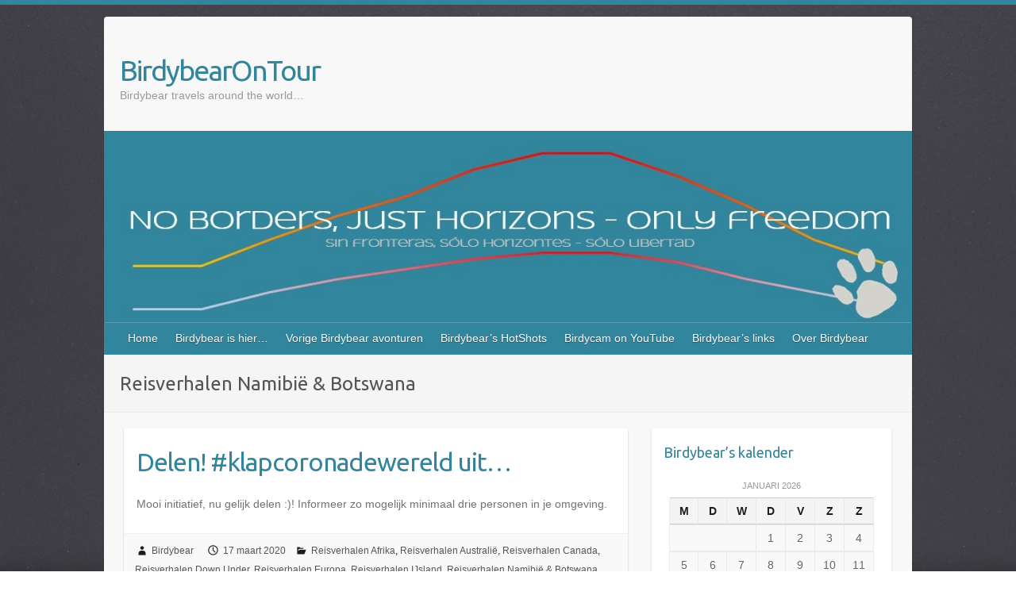

--- FILE ---
content_type: text/html; charset=UTF-8
request_url: https://birdybear.nl/category/reisverhalen-namibie-botswana/
body_size: 14773
content:

<!DOCTYPE html>
<html lang="nl-NL">
<head>

		<link rel="profile" href="http://gmpg.org/xfn/11" />
	<link rel="pingback" href="https://birdybear.nl/xmlrpc.php" />
<title>Reisverhalen Namibië &amp; Botswana &#8211; BirdybearOnTour</title>
<meta name='robots' content='max-image-preview:large' />
<link rel='dns-prefetch' href='//platform-api.sharethis.com' />
<link rel='dns-prefetch' href='//fonts.googleapis.com' />
<link rel="alternate" type="application/rss+xml" title="BirdybearOnTour &raquo; feed" href="https://birdybear.nl/feed/" />
<link rel="alternate" type="application/rss+xml" title="BirdybearOnTour &raquo; reacties feed" href="https://birdybear.nl/comments/feed/" />
<link rel="alternate" type="application/rss+xml" title="BirdybearOnTour &raquo; Reisverhalen Namibië &amp; Botswana categorie feed" href="https://birdybear.nl/category/reisverhalen-namibie-botswana/feed/" />
<meta charset="UTF-8" />
<meta name="viewport" content="width=device-width, initial-scale=1, maximum-scale=1">
<style id='wp-img-auto-sizes-contain-inline-css' type='text/css'>
img:is([sizes=auto i],[sizes^="auto," i]){contain-intrinsic-size:3000px 1500px}
/*# sourceURL=wp-img-auto-sizes-contain-inline-css */
</style>
<style id='wp-emoji-styles-inline-css' type='text/css'>

	img.wp-smiley, img.emoji {
		display: inline !important;
		border: none !important;
		box-shadow: none !important;
		height: 1em !important;
		width: 1em !important;
		margin: 0 0.07em !important;
		vertical-align: -0.1em !important;
		background: none !important;
		padding: 0 !important;
	}
/*# sourceURL=wp-emoji-styles-inline-css */
</style>
<link rel='stylesheet' id='wp-block-library-css' href='https://birdybear.nl/wp-includes/css/dist/block-library/style.min.css?ver=6.9' type='text/css' media='all' />
<style id='wp-block-paragraph-inline-css' type='text/css'>
.is-small-text{font-size:.875em}.is-regular-text{font-size:1em}.is-large-text{font-size:2.25em}.is-larger-text{font-size:3em}.has-drop-cap:not(:focus):first-letter{float:left;font-size:8.4em;font-style:normal;font-weight:100;line-height:.68;margin:.05em .1em 0 0;text-transform:uppercase}body.rtl .has-drop-cap:not(:focus):first-letter{float:none;margin-left:.1em}p.has-drop-cap.has-background{overflow:hidden}:root :where(p.has-background){padding:1.25em 2.375em}:where(p.has-text-color:not(.has-link-color)) a{color:inherit}p.has-text-align-left[style*="writing-mode:vertical-lr"],p.has-text-align-right[style*="writing-mode:vertical-rl"]{rotate:180deg}
/*# sourceURL=https://birdybear.nl/wp-includes/blocks/paragraph/style.min.css */
</style>
<style id='global-styles-inline-css' type='text/css'>
:root{--wp--preset--aspect-ratio--square: 1;--wp--preset--aspect-ratio--4-3: 4/3;--wp--preset--aspect-ratio--3-4: 3/4;--wp--preset--aspect-ratio--3-2: 3/2;--wp--preset--aspect-ratio--2-3: 2/3;--wp--preset--aspect-ratio--16-9: 16/9;--wp--preset--aspect-ratio--9-16: 9/16;--wp--preset--color--black: #000000;--wp--preset--color--cyan-bluish-gray: #abb8c3;--wp--preset--color--white: #ffffff;--wp--preset--color--pale-pink: #f78da7;--wp--preset--color--vivid-red: #cf2e2e;--wp--preset--color--luminous-vivid-orange: #ff6900;--wp--preset--color--luminous-vivid-amber: #fcb900;--wp--preset--color--light-green-cyan: #7bdcb5;--wp--preset--color--vivid-green-cyan: #00d084;--wp--preset--color--pale-cyan-blue: #8ed1fc;--wp--preset--color--vivid-cyan-blue: #0693e3;--wp--preset--color--vivid-purple: #9b51e0;--wp--preset--gradient--vivid-cyan-blue-to-vivid-purple: linear-gradient(135deg,rgb(6,147,227) 0%,rgb(155,81,224) 100%);--wp--preset--gradient--light-green-cyan-to-vivid-green-cyan: linear-gradient(135deg,rgb(122,220,180) 0%,rgb(0,208,130) 100%);--wp--preset--gradient--luminous-vivid-amber-to-luminous-vivid-orange: linear-gradient(135deg,rgb(252,185,0) 0%,rgb(255,105,0) 100%);--wp--preset--gradient--luminous-vivid-orange-to-vivid-red: linear-gradient(135deg,rgb(255,105,0) 0%,rgb(207,46,46) 100%);--wp--preset--gradient--very-light-gray-to-cyan-bluish-gray: linear-gradient(135deg,rgb(238,238,238) 0%,rgb(169,184,195) 100%);--wp--preset--gradient--cool-to-warm-spectrum: linear-gradient(135deg,rgb(74,234,220) 0%,rgb(151,120,209) 20%,rgb(207,42,186) 40%,rgb(238,44,130) 60%,rgb(251,105,98) 80%,rgb(254,248,76) 100%);--wp--preset--gradient--blush-light-purple: linear-gradient(135deg,rgb(255,206,236) 0%,rgb(152,150,240) 100%);--wp--preset--gradient--blush-bordeaux: linear-gradient(135deg,rgb(254,205,165) 0%,rgb(254,45,45) 50%,rgb(107,0,62) 100%);--wp--preset--gradient--luminous-dusk: linear-gradient(135deg,rgb(255,203,112) 0%,rgb(199,81,192) 50%,rgb(65,88,208) 100%);--wp--preset--gradient--pale-ocean: linear-gradient(135deg,rgb(255,245,203) 0%,rgb(182,227,212) 50%,rgb(51,167,181) 100%);--wp--preset--gradient--electric-grass: linear-gradient(135deg,rgb(202,248,128) 0%,rgb(113,206,126) 100%);--wp--preset--gradient--midnight: linear-gradient(135deg,rgb(2,3,129) 0%,rgb(40,116,252) 100%);--wp--preset--font-size--small: 13px;--wp--preset--font-size--medium: 20px;--wp--preset--font-size--large: 36px;--wp--preset--font-size--x-large: 42px;--wp--preset--spacing--20: 0.44rem;--wp--preset--spacing--30: 0.67rem;--wp--preset--spacing--40: 1rem;--wp--preset--spacing--50: 1.5rem;--wp--preset--spacing--60: 2.25rem;--wp--preset--spacing--70: 3.38rem;--wp--preset--spacing--80: 5.06rem;--wp--preset--shadow--natural: 6px 6px 9px rgba(0, 0, 0, 0.2);--wp--preset--shadow--deep: 12px 12px 50px rgba(0, 0, 0, 0.4);--wp--preset--shadow--sharp: 6px 6px 0px rgba(0, 0, 0, 0.2);--wp--preset--shadow--outlined: 6px 6px 0px -3px rgb(255, 255, 255), 6px 6px rgb(0, 0, 0);--wp--preset--shadow--crisp: 6px 6px 0px rgb(0, 0, 0);}:where(.is-layout-flex){gap: 0.5em;}:where(.is-layout-grid){gap: 0.5em;}body .is-layout-flex{display: flex;}.is-layout-flex{flex-wrap: wrap;align-items: center;}.is-layout-flex > :is(*, div){margin: 0;}body .is-layout-grid{display: grid;}.is-layout-grid > :is(*, div){margin: 0;}:where(.wp-block-columns.is-layout-flex){gap: 2em;}:where(.wp-block-columns.is-layout-grid){gap: 2em;}:where(.wp-block-post-template.is-layout-flex){gap: 1.25em;}:where(.wp-block-post-template.is-layout-grid){gap: 1.25em;}.has-black-color{color: var(--wp--preset--color--black) !important;}.has-cyan-bluish-gray-color{color: var(--wp--preset--color--cyan-bluish-gray) !important;}.has-white-color{color: var(--wp--preset--color--white) !important;}.has-pale-pink-color{color: var(--wp--preset--color--pale-pink) !important;}.has-vivid-red-color{color: var(--wp--preset--color--vivid-red) !important;}.has-luminous-vivid-orange-color{color: var(--wp--preset--color--luminous-vivid-orange) !important;}.has-luminous-vivid-amber-color{color: var(--wp--preset--color--luminous-vivid-amber) !important;}.has-light-green-cyan-color{color: var(--wp--preset--color--light-green-cyan) !important;}.has-vivid-green-cyan-color{color: var(--wp--preset--color--vivid-green-cyan) !important;}.has-pale-cyan-blue-color{color: var(--wp--preset--color--pale-cyan-blue) !important;}.has-vivid-cyan-blue-color{color: var(--wp--preset--color--vivid-cyan-blue) !important;}.has-vivid-purple-color{color: var(--wp--preset--color--vivid-purple) !important;}.has-black-background-color{background-color: var(--wp--preset--color--black) !important;}.has-cyan-bluish-gray-background-color{background-color: var(--wp--preset--color--cyan-bluish-gray) !important;}.has-white-background-color{background-color: var(--wp--preset--color--white) !important;}.has-pale-pink-background-color{background-color: var(--wp--preset--color--pale-pink) !important;}.has-vivid-red-background-color{background-color: var(--wp--preset--color--vivid-red) !important;}.has-luminous-vivid-orange-background-color{background-color: var(--wp--preset--color--luminous-vivid-orange) !important;}.has-luminous-vivid-amber-background-color{background-color: var(--wp--preset--color--luminous-vivid-amber) !important;}.has-light-green-cyan-background-color{background-color: var(--wp--preset--color--light-green-cyan) !important;}.has-vivid-green-cyan-background-color{background-color: var(--wp--preset--color--vivid-green-cyan) !important;}.has-pale-cyan-blue-background-color{background-color: var(--wp--preset--color--pale-cyan-blue) !important;}.has-vivid-cyan-blue-background-color{background-color: var(--wp--preset--color--vivid-cyan-blue) !important;}.has-vivid-purple-background-color{background-color: var(--wp--preset--color--vivid-purple) !important;}.has-black-border-color{border-color: var(--wp--preset--color--black) !important;}.has-cyan-bluish-gray-border-color{border-color: var(--wp--preset--color--cyan-bluish-gray) !important;}.has-white-border-color{border-color: var(--wp--preset--color--white) !important;}.has-pale-pink-border-color{border-color: var(--wp--preset--color--pale-pink) !important;}.has-vivid-red-border-color{border-color: var(--wp--preset--color--vivid-red) !important;}.has-luminous-vivid-orange-border-color{border-color: var(--wp--preset--color--luminous-vivid-orange) !important;}.has-luminous-vivid-amber-border-color{border-color: var(--wp--preset--color--luminous-vivid-amber) !important;}.has-light-green-cyan-border-color{border-color: var(--wp--preset--color--light-green-cyan) !important;}.has-vivid-green-cyan-border-color{border-color: var(--wp--preset--color--vivid-green-cyan) !important;}.has-pale-cyan-blue-border-color{border-color: var(--wp--preset--color--pale-cyan-blue) !important;}.has-vivid-cyan-blue-border-color{border-color: var(--wp--preset--color--vivid-cyan-blue) !important;}.has-vivid-purple-border-color{border-color: var(--wp--preset--color--vivid-purple) !important;}.has-vivid-cyan-blue-to-vivid-purple-gradient-background{background: var(--wp--preset--gradient--vivid-cyan-blue-to-vivid-purple) !important;}.has-light-green-cyan-to-vivid-green-cyan-gradient-background{background: var(--wp--preset--gradient--light-green-cyan-to-vivid-green-cyan) !important;}.has-luminous-vivid-amber-to-luminous-vivid-orange-gradient-background{background: var(--wp--preset--gradient--luminous-vivid-amber-to-luminous-vivid-orange) !important;}.has-luminous-vivid-orange-to-vivid-red-gradient-background{background: var(--wp--preset--gradient--luminous-vivid-orange-to-vivid-red) !important;}.has-very-light-gray-to-cyan-bluish-gray-gradient-background{background: var(--wp--preset--gradient--very-light-gray-to-cyan-bluish-gray) !important;}.has-cool-to-warm-spectrum-gradient-background{background: var(--wp--preset--gradient--cool-to-warm-spectrum) !important;}.has-blush-light-purple-gradient-background{background: var(--wp--preset--gradient--blush-light-purple) !important;}.has-blush-bordeaux-gradient-background{background: var(--wp--preset--gradient--blush-bordeaux) !important;}.has-luminous-dusk-gradient-background{background: var(--wp--preset--gradient--luminous-dusk) !important;}.has-pale-ocean-gradient-background{background: var(--wp--preset--gradient--pale-ocean) !important;}.has-electric-grass-gradient-background{background: var(--wp--preset--gradient--electric-grass) !important;}.has-midnight-gradient-background{background: var(--wp--preset--gradient--midnight) !important;}.has-small-font-size{font-size: var(--wp--preset--font-size--small) !important;}.has-medium-font-size{font-size: var(--wp--preset--font-size--medium) !important;}.has-large-font-size{font-size: var(--wp--preset--font-size--large) !important;}.has-x-large-font-size{font-size: var(--wp--preset--font-size--x-large) !important;}
/*# sourceURL=global-styles-inline-css */
</style>

<style id='classic-theme-styles-inline-css' type='text/css'>
/*! This file is auto-generated */
.wp-block-button__link{color:#fff;background-color:#32373c;border-radius:9999px;box-shadow:none;text-decoration:none;padding:calc(.667em + 2px) calc(1.333em + 2px);font-size:1.125em}.wp-block-file__button{background:#32373c;color:#fff;text-decoration:none}
/*# sourceURL=/wp-includes/css/classic-themes.min.css */
</style>
<link rel='stylesheet' id='email-subscribers-css' href='https://birdybear.nl/wp-content/plugins/email-subscribers/lite/public/css/email-subscribers-public.css?ver=5.9.14' type='text/css' media='all' />
<link rel='stylesheet' id='travelify_style-css' href='https://birdybear.nl/wp-content/themes/travelify/style.css?ver=6.9' type='text/css' media='all' />
<link rel='stylesheet' id='travelify_google_font_ubuntu-css' href='//fonts.googleapis.com/css?family=Ubuntu&#038;ver=6.9' type='text/css' media='all' />
<link rel="preload" class="mv-grow-style" href="https://birdybear.nl/wp-content/plugins/social-pug/assets/dist/style-frontend-pro.css?ver=1.36.3" as="style"><noscript><link rel='stylesheet' id='dpsp-frontend-style-pro-css' href='https://birdybear.nl/wp-content/plugins/social-pug/assets/dist/style-frontend-pro.css?ver=1.36.3' type='text/css' media='all' />
</noscript><style id='dpsp-frontend-style-pro-inline-css' type='text/css'>

				@media screen and ( max-width : 720px ) {
					.dpsp-content-wrapper.dpsp-hide-on-mobile,
					.dpsp-share-text.dpsp-hide-on-mobile {
						display: none;
					}
					.dpsp-has-spacing .dpsp-networks-btns-wrapper li {
						margin:0 2% 10px 0;
					}
					.dpsp-network-btn.dpsp-has-label:not(.dpsp-has-count) {
						max-height: 40px;
						padding: 0;
						justify-content: center;
					}
					.dpsp-content-wrapper.dpsp-size-small .dpsp-network-btn.dpsp-has-label:not(.dpsp-has-count){
						max-height: 32px;
					}
					.dpsp-content-wrapper.dpsp-size-large .dpsp-network-btn.dpsp-has-label:not(.dpsp-has-count){
						max-height: 46px;
					}
				}
			
/*# sourceURL=dpsp-frontend-style-pro-inline-css */
</style>
<link rel='stylesheet' id='synved-shortcode-jquery-ui-css' href='https://birdybear.nl/wp-content/plugins/synved-shortcodes/synved-shortcode/jqueryUI/css/snvdshc/jquery-ui-1.9.2.custom.min.css?ver=1.9.2' type='text/css' media='all' />
<link rel='stylesheet' id='synved-shortcode-layout-css' href='https://birdybear.nl/wp-content/plugins/synved-shortcodes/synved-shortcode/style/layout.css?ver=1.0' type='text/css' media='all' />
<link rel='stylesheet' id='synved-shortcode-jquery-ui-custom-css' href='https://birdybear.nl/wp-content/plugins/synved-shortcodes/synved-shortcode/style/jquery-ui.css?ver=1.0' type='text/css' media='all' />
<link rel='stylesheet' id='__EPYT__style-css' href='https://birdybear.nl/wp-content/plugins/youtube-embed-plus/styles/ytprefs.min.css?ver=14.2.4' type='text/css' media='all' />
<style id='__EPYT__style-inline-css' type='text/css'>

                .epyt-gallery-thumb {
                        width: 33.333%;
                }
                
/*# sourceURL=__EPYT__style-inline-css */
</style>
<script type="text/javascript" src="https://birdybear.nl/wp-includes/js/jquery/jquery.min.js?ver=3.7.1" id="jquery-core-js"></script>
<script type="text/javascript" src="https://birdybear.nl/wp-includes/js/jquery/jquery-migrate.min.js?ver=3.4.1" id="jquery-migrate-js"></script>
<script type="text/javascript" async src="https://birdybear.nl/wp-content/plugins/burst-statistics/helpers/timeme/timeme.min.js?ver=1757361300" id="burst-timeme-js"></script>
<script type="text/javascript" src="https://birdybear.nl/wp-content/themes/travelify/library/js/functions.min.js?ver=6.9" id="travelify_functions-js"></script>
<script type="text/javascript" src="//platform-api.sharethis.com/js/sharethis.js#source=googleanalytics-wordpress#product=ga&amp;property=58cd5f92115dd2001125f1fa" id="googleanalytics-platform-sharethis-js"></script>
<script type="text/javascript" src="https://birdybear.nl/wp-content/plugins/synved-shortcodes/synved-shortcode/script/jquery.ba-bbq.min.js?ver=1.2.1" id="jquery-babbq-js"></script>
<script type="text/javascript" src="https://birdybear.nl/wp-content/plugins/synved-shortcodes/synved-shortcode/script/jquery.scrolltab.js?ver=1.0" id="jquery-scrolltab-js"></script>
<script type="text/javascript" src="https://birdybear.nl/wp-includes/js/jquery/ui/core.min.js?ver=1.13.3" id="jquery-ui-core-js"></script>
<script type="text/javascript" src="https://birdybear.nl/wp-includes/js/jquery/ui/tabs.min.js?ver=1.13.3" id="jquery-ui-tabs-js"></script>
<script type="text/javascript" src="https://birdybear.nl/wp-includes/js/jquery/ui/accordion.min.js?ver=1.13.3" id="jquery-ui-accordion-js"></script>
<script type="text/javascript" src="https://birdybear.nl/wp-includes/js/jquery/ui/controlgroup.min.js?ver=1.13.3" id="jquery-ui-controlgroup-js"></script>
<script type="text/javascript" src="https://birdybear.nl/wp-includes/js/jquery/ui/checkboxradio.min.js?ver=1.13.3" id="jquery-ui-checkboxradio-js"></script>
<script type="text/javascript" src="https://birdybear.nl/wp-includes/js/jquery/ui/button.min.js?ver=1.13.3" id="jquery-ui-button-js"></script>
<script type="text/javascript" src="https://birdybear.nl/wp-content/plugins/synved-shortcodes/synved-shortcode/script/jquery-unselectable.js?ver=1.0.0" id="jquery-unselectable-js"></script>
<script type="text/javascript" src="https://birdybear.nl/wp-includes/js/jquery/ui/mouse.min.js?ver=1.13.3" id="jquery-ui-mouse-js"></script>
<script type="text/javascript" src="https://birdybear.nl/wp-includes/js/jquery/ui/slider.min.js?ver=1.13.3" id="jquery-ui-slider-js"></script>
<script type="text/javascript" src="https://birdybear.nl/wp-content/plugins/synved-shortcodes/synved-shortcode/script/base.js?ver=1.0" id="synved-shortcode-base-js"></script>
<script type="text/javascript" src="https://birdybear.nl/wp-content/plugins/synved-shortcodes/synved-shortcode/script/custom.js?ver=1.0" id="synved-shortcode-custom-js"></script>
<script type="text/javascript" id="ai-js-js-extra">
/* <![CDATA[ */
var MyAjax = {"ajaxurl":"https://birdybear.nl/wp-admin/admin-ajax.php","security":"fc979cbbe5"};
//# sourceURL=ai-js-js-extra
/* ]]> */
</script>
<script type="text/javascript" src="https://birdybear.nl/wp-content/plugins/advanced-iframe/js/ai.min.js?ver=703939" id="ai-js-js"></script>
<script type="text/javascript" id="__ytprefs__-js-extra">
/* <![CDATA[ */
var _EPYT_ = {"ajaxurl":"https://birdybear.nl/wp-admin/admin-ajax.php","security":"6c7eb1d41d","gallery_scrolloffset":"20","eppathtoscripts":"https://birdybear.nl/wp-content/plugins/youtube-embed-plus/scripts/","eppath":"https://birdybear.nl/wp-content/plugins/youtube-embed-plus/","epresponsiveselector":"[\"iframe.__youtube_prefs__\",\"iframe[src*='youtube.com']\",\"iframe[src*='youtube-nocookie.com']\",\"iframe[data-ep-src*='youtube.com']\",\"iframe[data-ep-src*='youtube-nocookie.com']\",\"iframe[data-ep-gallerysrc*='youtube.com']\"]","epdovol":"1","version":"14.2.4","evselector":"iframe.__youtube_prefs__[src], iframe[src*=\"youtube.com/embed/\"], iframe[src*=\"youtube-nocookie.com/embed/\"]","ajax_compat":"","maxres_facade":"eager","ytapi_load":"light","pause_others":"","stopMobileBuffer":"1","facade_mode":"","not_live_on_channel":""};
//# sourceURL=__ytprefs__-js-extra
/* ]]> */
</script>
<script type="text/javascript" src="https://birdybear.nl/wp-content/plugins/youtube-embed-plus/scripts/ytprefs.min.js?ver=14.2.4" id="__ytprefs__-js"></script>
<link rel="https://api.w.org/" href="https://birdybear.nl/wp-json/" /><link rel="alternate" title="JSON" type="application/json" href="https://birdybear.nl/wp-json/wp/v2/categories/25" /><link rel="EditURI" type="application/rsd+xml" title="RSD" href="https://birdybear.nl/xmlrpc.php?rsd" />
<meta name="generator" content="WordPress 6.9" />
    <style type="text/css">
        a { color: #d58c78; }
        #site-title a { color: #31859c; }
        #site-title a:hover, #site-title a:focus  { color: #ffd100; }
        .wrapper { background: #f8f8f8; }
        .social-icons ul li a { color: #ffd100; }
		#main-nav a,
		#main-nav a:hover,
		#main-nav a:focus,
		#main-nav ul li.current-menu-item a,
		#main-nav ul li.current_page_ancestor a,
		#main-nav ul li.current-menu-ancestor a,
		#main-nav ul li.current_page_item a,
		#main-nav ul li:hover > a,
		#main-nav ul li:focus-within > a { color: #ffffff; }
        .widget, article { background: #ffffff; }
        .entry-title, .entry-title a, .entry-title a:focus, h1, h2, h3, h4, h5, h6, .widget-title  { color: #31859c; }
		a:focus,
		a:active,
		a:hover,
		.tags a:hover,
		.tags a:focus,
		.custom-gallery-title a,
		.widget-title a,
		#content ul a:hover,
		#content ul a:focus,
		#content ol a:hover,
		#content ol a:focus,
		.widget ul li a:hover,
		.widget ul li a:focus,
		.entry-title a:hover,
		.entry-title a:focus,
		.entry-meta a:hover,
		.entry-meta a:focus,
		#site-generator .copyright a:hover,
		#site-generator .copyright a:focus { color: #31859c; }
        #main-nav { background: #31859c; border-color: #31859c; }
        #main-nav ul li ul, body { border-color: #31859c; }
		#main-nav a:hover,
		#main-nav a:focus,
		#main-nav ul li.current-menu-item a,
		#main-nav ul li.current_page_ancestor a,
		#main-nav ul li.current-menu-ancestor a,
		#main-nav ul li.current_page_item a,
		#main-nav ul li:hover > a,
		#main-nav ul li:focus-within > a,
		#main-nav li:hover > a,
		#main-nav li:focus-within > a,
		#main-nav ul ul :hover > a,
		#main-nav ul ul :focus-within > a,
		#main-nav a:focus { background: #ffd100; }
		#main-nav ul li ul li a:hover,
		#main-nav ul li ul li a:focus,
		#main-nav ul li ul li:hover > a,
		#main-nav ul li ul li:focus-within > a,
		#main-nav ul li.current-menu-item ul li a:hover
		#main-nav ul li.current-menu-item ul li a:focus { color: #ffd100; }
        .entry-content { color: #727272; }
		input[type="reset"],
		input[type="button"],
		input[type="submit"],
		.entry-meta-bar .readmore,
		#controllers a:hover,
		#controllers a.active,
		.pagination span,
		.pagination a:hover span,
		.pagination a:focus span,
		.wp-pagenavi .current,
		.wp-pagenavi a:hover,
		.wp-pagenavi a:focus {
            background: #31859c;
            border-color: #31859c !important;
        }
		::selection,
		.back-to-top:focus-within a { background: #31859c; }
        blockquote { border-color: #31859c; }
		#controllers a:hover,
		#controllers a.active { color: #31859c; }
		input[type="reset"]:hover,
		input[type="reset"]:focus,
		input[type="button"]:hover,
		input[type="button"]:focus,
		input[type="submit"]:hover,
		input[type="submit"]:focus,
		input[type="reset"]:active,
		input[type="button"]:active,
		input[type="submit"]:active,
		.entry-meta-bar .readmore:hover,
		.entry-meta-bar .readmore:focus,
		.entry-meta-bar .readmore:active,
		ul.default-wp-page li a:hover,
		ul.default-wp-page li a:focus,
		ul.default-wp-page li a:active {
            background: #ffd100;
            border-color: #ffd100;
        }
    </style>
    <meta name="hubbub-info" description="Hubbub 1.36.3"><style type="text/css">.recentcomments a{display:inline !important;padding:0 !important;margin:0 !important;}</style>
<style type="text/css"></style>
<style type="text/css" id="custom-background-css">
body.custom-background { background-color: #ffffff; background-image: url("https://birdybear.nl/wp-content/uploads/2022/01/Background-BOT.jpg"); background-position: center top; background-size: cover; background-repeat: no-repeat; background-attachment: fixed; }
</style>
	<link rel="icon" href="https://birdybear.nl/wp-content/uploads/2018/04/cropped-Favicon-BBnw1-32x32.png" sizes="32x32" />
<link rel="icon" href="https://birdybear.nl/wp-content/uploads/2018/04/cropped-Favicon-BBnw1-192x192.png" sizes="192x192" />
<link rel="apple-touch-icon" href="https://birdybear.nl/wp-content/uploads/2018/04/cropped-Favicon-BBnw1-180x180.png" />
<meta name="msapplication-TileImage" content="https://birdybear.nl/wp-content/uploads/2018/04/cropped-Favicon-BBnw1-270x270.png" />

</head>

<body class="archive category category-reisverhalen-namibie-botswana category-25 custom-background wp-theme-travelify ">
			<a class="skip-link screen-reader-text" href="#content">Doorgaan naar inhoud</a>

	<div class="wrapper">
				<header id="branding" >
				
	<div class="container clearfix">
		<div class="hgroup-wrap clearfix">
					<section class="hgroup-right">
											</section><!-- .hgroup-right -->
				<hgroup id="site-logo" class="clearfix">
												<h1 id="site-title">
								<a href="https://birdybear.nl/" title="BirdybearOnTour" rel="home">
									BirdybearOnTour								</a>
							</h1>
							<h2 id="site-description">Birdybear travels around the world&#8230; </h2>
						
				</hgroup><!-- #site-logo -->

		</div><!-- .hgroup-wrap -->
	</div><!-- .container -->
					<img src="https://birdybear.nl/wp-content/uploads/2024/08/cropped-Header-BBnw.jpg" class="header-image" width="1181" height="278" alt="BirdybearOnTour">
				<nav id="main-nav" class="clearfix">
					<div class="container clearfix"><ul class="root"><li id="menu-item-873" class="menu-item menu-item-type-custom menu-item-object-custom menu-item-home menu-item-873"><a href="http://birdybear.nl/">Home</a></li>
<li id="menu-item-104" class="menu-item menu-item-type-post_type menu-item-object-page menu-item-104"><a href="https://birdybear.nl/birdybear-is-hier/">Birdybear is hier…</a></li>
<li id="menu-item-250" class="menu-item menu-item-type-post_type menu-item-object-page menu-item-has-children menu-item-250"><a href="https://birdybear.nl/vorige-birdybear-avonturen/">Vorige Birdybear avonturen</a>
<ul class="sub-menu">
	<li id="menu-item-24492" class="menu-item menu-item-type-custom menu-item-object-custom menu-item-24492"><a href="https://birdybear.nl/uit-de-steigers/">2022 Factor anderhalf</a></li>
	<li id="menu-item-23888" class="menu-item menu-item-type-custom menu-item-object-custom menu-item-23888"><a href="https://birdybear.nl/segun-la-tradicion/">2021 Driemaal scheepsrecht</a></li>
	<li id="menu-item-23175" class="menu-item menu-item-type-custom menu-item-object-custom menu-item-23175"><a href="https://birdybear.nl/over-en-sluiten/">2020 Van Trilogie naar kwartet</a></li>
	<li id="menu-item-23176" class="menu-item menu-item-type-custom menu-item-object-custom menu-item-23176"><a href="https://birdybear.nl/no-stralie-een-droombestemming/">2020 **Covid19 Annulering** Down Under The Southern Cross</a></li>
	<li id="menu-item-4205" class="menu-item menu-item-type-custom menu-item-object-custom menu-item-4205"><a href="https://birdybear.nl/fini-trilogie/">2019 De Noordelijke Trilogie</a></li>
	<li id="menu-item-3055" class="menu-item menu-item-type-custom menu-item-object-custom menu-item-3055"><a href="https://birdybear.nl/na-bijna-7-500/">2018 All around Elahuizen: Frankrijk, Spanje, Portugal&#8230;</a></li>
	<li id="menu-item-2483" class="menu-item menu-item-type-custom menu-item-object-custom menu-item-2483"><a href="https://birdybear.nl/exact-een-jaar-na/">2017 Back to the wildlife&#8230;</a></li>
	<li id="menu-item-2248" class="menu-item menu-item-type-custom menu-item-object-custom menu-item-2248"><a href="https://birdybear.nl/looking-back/">2016 It&#8217;s a wild thing&#8230;</a></li>
	<li id="menu-item-1699" class="menu-item menu-item-type-custom menu-item-object-custom menu-item-1699"><a href="http://birdybear.nl/2015/05/">2015 En route, bij onze tegenvoet</a></li>
	<li id="menu-item-677" class="menu-item menu-item-type-custom menu-item-object-custom menu-item-677"><a href="http://birdybear.nl/drie-een/">2014 Opperbest door Canada West&#8230;</a></li>
	<li id="menu-item-51" class="menu-item menu-item-type-custom menu-item-object-custom menu-item-51"><a href="http://birdybear4.gaatverweg.nl/page/11/" title="&#8220;Noordwaarts&#8221; van Florida naar Newfoundland">2013  Along the Atlantic Coast&#8230;</a></li>
	<li id="menu-item-53" class="menu-item menu-item-type-custom menu-item-object-custom menu-item-53"><a href="http://birdybear2.gaatverweg.nl/page/10/" title="Caddieboek van een nieuwe ontdekkingsreis, U.S.A. here we come.">2012 Best of &#8220;The West&#8221; in 31 days!&#8230;</a></li>
	<li id="menu-item-54" class="menu-item menu-item-type-custom menu-item-object-custom menu-item-54"><a href="http://birdybear.gaatverweg.nl/page/4/" title="Caddieboek van een nieuwe ontdekkingsreis">2011 Canada, here we come!&#8230;</a></li>
</ul>
</li>
<li id="menu-item-91" class="menu-item menu-item-type-post_type menu-item-object-page menu-item-has-children menu-item-91"><a href="https://birdybear.nl/birdybears-hotshots/">Birdybear’s HotShots</a>
<ul class="sub-menu">
	<li id="menu-item-880" class="menu-item menu-item-type-post_type menu-item-object-page menu-item-880"><a href="https://birdybear.nl/birdys-albums/">Birdybear’s historische albums</a></li>
</ul>
</li>
<li id="menu-item-23965" class="menu-item menu-item-type-post_type menu-item-object-page menu-item-23965"><a href="https://birdybear.nl/birdycam-on-youtube/">Birdycam on YouTube</a></li>
<li id="menu-item-223" class="menu-item menu-item-type-post_type menu-item-object-page menu-item-223"><a href="https://birdybear.nl/birdybears-links/">Birdybear’s links</a></li>
<li id="menu-item-157" class="menu-item menu-item-type-post_type menu-item-object-page menu-item-157"><a href="https://birdybear.nl/over-birdybear/">Over Birdybear</a></li>
</ul></div><!-- .container -->
					</nav><!-- #main-nav -->					<div class="page-title-wrap">
	    		<div class="container clearfix">
	    							   <h3 class="page-title">Reisverhalen Namibië &amp; Botswana</h3><!-- .page-title -->
				</div>
	    	</div>
	   		</header>
		
				<div id="main" class="container clearfix">

<div id="container">
	

<div id="primary" class="no-margin-left">
   <div id="content">	<section id="post-8488" class="post-8488 post type-post status-publish format-standard hentry category-reisverhalen-afrika category-reisverhalen-australie category-reisverhalen-canada category-reisverhalen-down-under category-reisverhalen-europa category-reisverhalen-ijsland category-reisverhalen-namibie-botswana category-reisverhalen-nieuw-zeeland category-reisverhalen-noorwegen category-reisverhalen-portugal category-reisverhalen-scandinavie category-reisverhalen-spanje category-reisverhalen-zuid-afrika category-reizen tag-reisverhalen-australie tag-reisverhalen-down-under tag-reisverhalen-europa tag-reizen">
		<article>

			
  			
  			
						<header class="entry-header">
    			<h2 class="entry-title">
    				<a href="https://birdybear.nl/delen-klapcoronadewereld-uit/" title="Delen!    #klapcoronadewereld uit&#8230;">Delen!    #klapcoronadewereld uit&#8230;</a>
    			</h2><!-- .entry-title -->
  			</header>

  			<div class="entry-content clearfix">
    			<p>Mooi initiatief, nu gelijk delen :)! Informeer zo mogelijk minimaal drie personen in je omgeving.</p>
  			</div>

  			
  			
  			<div class="entry-meta-bar clearfix">
    			<div class="entry-meta">
	    				<span class="byline"> <span class="author vcard"><a class="url fn n" href="https://birdybear.nl/author/birdybear/">Birdybear</a></span></span><span class="posted-on"><a href="https://birdybear.nl/delen-klapcoronadewereld-uit/" rel="bookmark"><time class="entry-date published" datetime="2020-03-17T15:25:03+01:00">17 maart 2020</time><time class="updated" datetime="2020-03-21T11:00:25+01:00">21 maart 2020</time></a></span>	    					             		<span class="category"><a href="https://birdybear.nl/category/reisverhalen-afrika/" rel="category tag">Reisverhalen Afrika</a>, <a href="https://birdybear.nl/category/reisverhalen-australie/" rel="category tag">Reisverhalen Australië</a>, <a href="https://birdybear.nl/category/reisverhalen-canada/" rel="category tag">Reisverhalen Canada</a>, <a href="https://birdybear.nl/category/reisverhalen-down-under/" rel="category tag">Reisverhalen Down Under</a>, <a href="https://birdybear.nl/category/reisverhalen-europa/" rel="category tag">Reisverhalen Europa</a>, <a href="https://birdybear.nl/category/reisverhalen-ijsland/" rel="category tag">Reisverhalen IJsland</a>, <a href="https://birdybear.nl/category/reisverhalen-namibie-botswana/" rel="category tag">Reisverhalen Namibië &amp; Botswana</a>, <a href="https://birdybear.nl/category/reisverhalen-nieuw-zeeland/" rel="category tag">Reisverhalen Nieuw Zeeland</a>, <a href="https://birdybear.nl/category/reisverhalen-noorwegen/" rel="category tag">Reisverhalen Noorwegen</a>, <a href="https://birdybear.nl/category/reisverhalen-portugal/" rel="category tag">Reisverhalen Portugal</a>, <a href="https://birdybear.nl/category/reisverhalen-scandinavie/" rel="category tag">Reisverhalen Scandinavië</a>, <a href="https://birdybear.nl/category/reisverhalen-spanje/" rel="category tag">Reisverhalen Spanje</a>, <a href="https://birdybear.nl/category/reisverhalen-zuid-afrika/" rel="category tag">Reisverhalen Zuid Afrika</a>, <a href="https://birdybear.nl/category/reizen/" rel="category tag">Reizen</a></span>
	             		    					             		<span class="comments"><a href="https://birdybear.nl/delen-klapcoronadewereld-uit/#respond">Geen reacties</a></span>
	             	    			</div><!-- .entry-meta -->
    			Delen!    #klapcoronadewereld uit&#8230;<a class="readmore" href="https://birdybear.nl/delen-klapcoronadewereld-uit/" title="">Meer lezen</a>    		</div>

    		
		</article>
	</section>
	<section id="post-2423" class="post-2423 post type-post status-publish format-standard hentry category-reisverhalen-afrika category-reisverhalen-namibie-botswana">
		<article>

			
  			
  			
						<header class="entry-header">
    			<h2 class="entry-title">
    				<a href="https://birdybear.nl/exact-een-jaar-na/" title="Exact een jaar na&#8230;">Exact een jaar na&#8230;</a>
    			</h2><!-- .entry-title -->
  			</header>

  			<div class="entry-content clearfix">
    			<p>Hi Birdybear volgers, Vandaag is het precies een jaar geleden dat ons vorige fotoboek &#8220;It&#8217;s a wild thing&#8230;&#8221; het levenslicht zag. Vandaag presenteert Birdybear, met enige trots, de opvolger &#8220;Back to the wildlife&#8230;&#8221;. Veel kijkplezier. Klik op onderstaande afbeelding om &#8220;Back to&hellip; </p>
  			</div>

  			
  			
  			<div class="entry-meta-bar clearfix">
    			<div class="entry-meta">
	    				<span class="byline"> <span class="author vcard"><a class="url fn n" href="https://birdybear.nl/author/birdybear/">Birdybear</a></span></span><span class="posted-on"><a href="https://birdybear.nl/exact-een-jaar-na/" rel="bookmark"><time class="entry-date published updated" datetime="2018-01-28T17:17:19+01:00">28 januari 2018</time></a></span>	    					             		<span class="category"><a href="https://birdybear.nl/category/reisverhalen-afrika/" rel="category tag">Reisverhalen Afrika</a>, <a href="https://birdybear.nl/category/reisverhalen-namibie-botswana/" rel="category tag">Reisverhalen Namibië &amp; Botswana</a></span>
	             		    					             		<span class="comments"><a href="https://birdybear.nl/exact-een-jaar-na/#respond">Geen reacties</a></span>
	             	    			</div><!-- .entry-meta -->
    			Exact een jaar na&#8230;<a class="readmore" href="https://birdybear.nl/exact-een-jaar-na/" title="">Meer lezen</a>    		</div>

    		
		</article>
	</section>
	<section id="post-2412" class="post-2412 post type-post status-publish format-standard hentry category-reisverhalen-afrika category-reisverhalen-namibie-botswana category-uncategorized tag-reisverhalen-afrika tag-reisverhalen-botswana tag-reisverhalen-namibie tag-reisverhalen-namibie-botswana tag-reizen">
		<article>

			
  			
  			
						<header class="entry-header">
    			<h2 class="entry-title">
    				<a href="https://birdybear.nl/een-week-later/" title="Een week later&#8230;">Een week later&#8230;</a>
    			</h2><!-- .entry-title -->
  			</header>

  			<div class="entry-content clearfix">
    			<p>Vorige week om deze tijd zette Birdybear weer poot op Nederlandse bodem. Onze vluchten verliepen zoals ongeveer gepland en dus heeft Birdybear een lange nacht op het vliegveld van Doha achter de rug. Op Schiphol wil het niet erg vlotten&hellip; </p>
  			</div>

  			
  			
  			<div class="entry-meta-bar clearfix">
    			<div class="entry-meta">
	    				<span class="byline"> <span class="author vcard"><a class="url fn n" href="https://birdybear.nl/author/birdybear/">Birdybear</a></span></span><span class="posted-on"><a href="https://birdybear.nl/een-week-later/" rel="bookmark"><time class="entry-date published updated" datetime="2017-05-07T14:07:25+02:00">7 mei 2017</time></a></span>	    					             		<span class="category"><a href="https://birdybear.nl/category/reisverhalen-afrika/" rel="category tag">Reisverhalen Afrika</a>, <a href="https://birdybear.nl/category/reisverhalen-namibie-botswana/" rel="category tag">Reisverhalen Namibië &amp; Botswana</a>, <a href="https://birdybear.nl/category/uncategorized/" rel="category tag">Uncategorized</a></span>
	             		    					             		<span class="comments"><a href="https://birdybear.nl/een-week-later/#respond">Geen reacties</a></span>
	             	    			</div><!-- .entry-meta -->
    			Een week later&#8230;<a class="readmore" href="https://birdybear.nl/een-week-later/" title="">Meer lezen</a>    		</div>

    		
		</article>
	</section>
	<section id="post-2409" class="post-2409 post type-post status-publish format-standard hentry category-reisverhalen-afrika category-reisverhalen-namibie-botswana tag-reisverhalen-afrika tag-reisverhalen-botswana tag-reisverhalen-namibie tag-reisverhalen-namibie-botswana tag-reizen">
		<article>

			
  			
  			
						<header class="entry-header">
    			<h2 class="entry-title">
    				<a href="https://birdybear.nl/bonustijd/" title="Bonustijd&#8230;">Bonustijd&#8230;</a>
    			</h2><!-- .entry-title -->
  			</header>

  			<div class="entry-content clearfix">
    			<p>Ruim 500 kilometer valt er vandaag te overbruggen van Ghanzi naar Windhoek.Geen bijzonder traject maar wel ongeveer de afstand Amsterdam-Parijs over een tweebaans weg met zo her en der een potholes zone. Onderweg, net voor de Namibische grens, is er&hellip; </p>
  			</div>

  			
  			
  			<div class="entry-meta-bar clearfix">
    			<div class="entry-meta">
	    				<span class="byline"> <span class="author vcard"><a class="url fn n" href="https://birdybear.nl/author/birdybear/">Birdybear</a></span></span><span class="posted-on"><a href="https://birdybear.nl/bonustijd/" rel="bookmark"><time class="entry-date published updated" datetime="2017-04-28T19:53:24+02:00">28 april 2017</time></a></span>	    					             		<span class="category"><a href="https://birdybear.nl/category/reisverhalen-afrika/" rel="category tag">Reisverhalen Afrika</a>, <a href="https://birdybear.nl/category/reisverhalen-namibie-botswana/" rel="category tag">Reisverhalen Namibië &amp; Botswana</a></span>
	             		    					             		<span class="comments"><a href="https://birdybear.nl/bonustijd/#respond">Geen reacties</a></span>
	             	    			</div><!-- .entry-meta -->
    			Bonustijd&#8230;<a class="readmore" href="https://birdybear.nl/bonustijd/" title="">Meer lezen</a>    		</div>

    		
		</article>
	</section>
	<section id="post-2404" class="post-2404 post type-post status-publish format-standard hentry category-reisverhalen-afrika category-reisverhalen-namibie-botswana tag-reisverhalen-afrika tag-reisverhalen-botswana tag-reisverhalen-namibie tag-reisverhalen-namibie-botswana tag-reizen">
		<article>

			
  			
  			
						<header class="entry-header">
    			<h2 class="entry-title">
    				<a href="https://birdybear.nl/avis-ezels/" title="Avis ezels&#8230;">Avis ezels&#8230;</a>
    			</h2><!-- .entry-title -->
  			</header>

  			<div class="entry-content clearfix">
    			<p>Die lui van Avis zijn echt erger dan de wilde ezels onderweg. Eind van de dag arriveert er iemand van Avis met het voertuig dat wij zwaar beschadigd in Kasane achter hebben gelaten. Hij heeft de opdracht gekregen dat onze&hellip; </p>
  			</div>

  			
  			
  			<div class="entry-meta-bar clearfix">
    			<div class="entry-meta">
	    				<span class="byline"> <span class="author vcard"><a class="url fn n" href="https://birdybear.nl/author/birdybear/">Birdybear</a></span></span><span class="posted-on"><a href="https://birdybear.nl/avis-ezels/" rel="bookmark"><time class="entry-date published updated" datetime="2017-04-27T15:49:52+02:00">27 april 2017</time></a></span>	    					             		<span class="category"><a href="https://birdybear.nl/category/reisverhalen-afrika/" rel="category tag">Reisverhalen Afrika</a>, <a href="https://birdybear.nl/category/reisverhalen-namibie-botswana/" rel="category tag">Reisverhalen Namibië &amp; Botswana</a></span>
	             		    					             		<span class="comments"><a href="https://birdybear.nl/avis-ezels/#respond">Geen reacties</a></span>
	             	    			</div><!-- .entry-meta -->
    			Avis ezels&#8230;<a class="readmore" href="https://birdybear.nl/avis-ezels/" title="">Meer lezen</a>    		</div>

    		
		</article>
	</section>
	<section id="post-2399" class="post-2399 post type-post status-publish format-standard hentry category-reisverhalen-afrika category-reisverhalen-namibie-botswana tag-reisverhalen-afrika tag-reisverhalen-botswana tag-reisverhalen-namibie tag-reisverhalen-namibie-botswana tag-reizen">
		<article>

			
  			
  			
						<header class="entry-header">
    			<h2 class="entry-title">
    				<a href="https://birdybear.nl/van-de-radar/" title="Van de radar&#8230;">Van de radar&#8230;</a>
    			</h2><!-- .entry-title -->
  			</header>

  			<div class="entry-content clearfix">
    			<p>Met lichte vertraging vertrekt onze drie daagse tour vanaf ons camp bij de Okavango River Lodge. We hebben de nacht doorgebracht in een tented cabin en Brian de techneut, heeft vanochtend vroeg, in opdracht van Avis gekeken naar de lekkage&hellip; </p>
  			</div>

  			
  			
  			<div class="entry-meta-bar clearfix">
    			<div class="entry-meta">
	    				<span class="byline"> <span class="author vcard"><a class="url fn n" href="https://birdybear.nl/author/birdybear/">Birdybear</a></span></span><span class="posted-on"><a href="https://birdybear.nl/van-de-radar/" rel="bookmark"><time class="entry-date published updated" datetime="2017-04-26T15:58:20+02:00">26 april 2017</time></a></span>	    					             		<span class="category"><a href="https://birdybear.nl/category/reisverhalen-afrika/" rel="category tag">Reisverhalen Afrika</a>, <a href="https://birdybear.nl/category/reisverhalen-namibie-botswana/" rel="category tag">Reisverhalen Namibië &amp; Botswana</a></span>
	             		    					             		<span class="comments"><a href="https://birdybear.nl/van-de-radar/#comments">1 reactie</a></span>
	             	    			</div><!-- .entry-meta -->
    			Van de radar&#8230;<a class="readmore" href="https://birdybear.nl/van-de-radar/" title="">Meer lezen</a>    		</div>

    		
		</article>
	</section>
	<section id="post-2395" class="post-2395 post type-post status-publish format-standard hentry category-reisverhalen-afrika category-reisverhalen-namibie-botswana tag-reisverhalen-afrika tag-reisverhalen-botswana tag-reisverhalen-namibie tag-reisverhalen-namibie-botswana tag-reizen">
		<article>

			
  			
  			
						<header class="entry-header">
    			<h2 class="entry-title">
    				<a href="https://birdybear.nl/zachte-band/" title="Zachte band&#8230;">Zachte band&#8230;</a>
    			</h2><!-- .entry-title -->
  			</header>

  			<div class="entry-content clearfix">
    			<p>Kwart over vier ontwaakt Birdybear met hulp van de wekker. Over een uur is er een kop koffie bij de receptie en gaat Birdybear met vier Zwitsers onder leiding van gids Robert op pad. In het donker van de nacht&hellip; </p>
  			</div>

  			
  			
  			<div class="entry-meta-bar clearfix">
    			<div class="entry-meta">
	    				<span class="byline"> <span class="author vcard"><a class="url fn n" href="https://birdybear.nl/author/birdybear/">Birdybear</a></span></span><span class="posted-on"><a href="https://birdybear.nl/zachte-band/" rel="bookmark"><time class="entry-date published updated" datetime="2017-04-22T19:20:15+02:00">22 april 2017</time></a></span>	    					             		<span class="category"><a href="https://birdybear.nl/category/reisverhalen-afrika/" rel="category tag">Reisverhalen Afrika</a>, <a href="https://birdybear.nl/category/reisverhalen-namibie-botswana/" rel="category tag">Reisverhalen Namibië &amp; Botswana</a></span>
	             		    					             		<span class="comments"><a href="https://birdybear.nl/zachte-band/#respond">Geen reacties</a></span>
	             	    			</div><!-- .entry-meta -->
    			Zachte band&#8230;<a class="readmore" href="https://birdybear.nl/zachte-band/" title="">Meer lezen</a>    		</div>

    		
		</article>
	</section>
	<section id="post-2393" class="post-2393 post type-post status-publish format-standard hentry category-reisverhalen-afrika category-reisverhalen-namibie-botswana tag-reisverhalen-afrika tag-reisverhalen-botswana tag-reisverhalen-namibie tag-reisverhalen-namibie-botswana tag-reizen">
		<article>

			
  			
  			
						<header class="entry-header">
    			<h2 class="entry-title">
    				<a href="https://birdybear.nl/road-closed/" title="Road closed&#8230;">Road closed&#8230;</a>
    			</h2><!-- .entry-title -->
  			</header>

  			<div class="entry-content clearfix">
    			<p>Vanuit Kasane via Nata naar ons volgende camp Planet Baobap bij Gatwa is ongeveer 400 kilometer. En dat is inclusief het ommetje via de Bird Sanctuary kort voorbij Nata. Als we Kasane nog maar net hebben verlaten zien we de&hellip; </p>
  			</div>

  			
  			
  			<div class="entry-meta-bar clearfix">
    			<div class="entry-meta">
	    				<span class="byline"> <span class="author vcard"><a class="url fn n" href="https://birdybear.nl/author/birdybear/">Birdybear</a></span></span><span class="posted-on"><a href="https://birdybear.nl/road-closed/" rel="bookmark"><time class="entry-date published updated" datetime="2017-04-22T19:18:18+02:00">22 april 2017</time></a></span>	    					             		<span class="category"><a href="https://birdybear.nl/category/reisverhalen-afrika/" rel="category tag">Reisverhalen Afrika</a>, <a href="https://birdybear.nl/category/reisverhalen-namibie-botswana/" rel="category tag">Reisverhalen Namibië &amp; Botswana</a></span>
	             		    					             		<span class="comments"><a href="https://birdybear.nl/road-closed/#respond">Geen reacties</a></span>
	             	    			</div><!-- .entry-meta -->
    			Road closed&#8230;<a class="readmore" href="https://birdybear.nl/road-closed/" title="">Meer lezen</a>    		</div>

    		
		</article>
	</section>
	<section id="post-2391" class="post-2391 post type-post status-publish format-standard hentry category-reisverhalen-afrika category-reisverhalen-namibie-botswana tag-reisverhalen-botswana tag-reisverhalen-namibie tag-reisverhalen-namibie-botswana tag-reizen">
		<article>

			
  			
  			
						<header class="entry-header">
    			<h2 class="entry-title">
    				<a href="https://birdybear.nl/vervangend-vervoer/" title="Vervangend vervoer&#8230;">Vervangend vervoer&#8230;</a>
    			</h2><!-- .entry-title -->
  			</header>

  			<div class="entry-content clearfix">
    			<p>Vandaag staan de Vic. Falls op het programma. Voor ons een dagexcursie want met eigen vervoer is de grensovergang hier overdreven duur en gecompliceerd. Onze chauffeur is keurig op tijd en zal vervoeren tot aan de grens waar we Botswana&hellip; </p>
  			</div>

  			
  			
  			<div class="entry-meta-bar clearfix">
    			<div class="entry-meta">
	    				<span class="byline"> <span class="author vcard"><a class="url fn n" href="https://birdybear.nl/author/birdybear/">Birdybear</a></span></span><span class="posted-on"><a href="https://birdybear.nl/vervangend-vervoer/" rel="bookmark"><time class="entry-date published" datetime="2017-04-22T19:15:15+02:00">22 april 2017</time><time class="updated" datetime="2017-04-22T19:15:47+02:00">22 april 2017</time></a></span>	    					             		<span class="category"><a href="https://birdybear.nl/category/reisverhalen-afrika/" rel="category tag">Reisverhalen Afrika</a>, <a href="https://birdybear.nl/category/reisverhalen-namibie-botswana/" rel="category tag">Reisverhalen Namibië &amp; Botswana</a></span>
	             		    					             		<span class="comments"><a href="https://birdybear.nl/vervangend-vervoer/#respond">Geen reacties</a></span>
	             	    			</div><!-- .entry-meta -->
    			Vervangend vervoer&#8230;<a class="readmore" href="https://birdybear.nl/vervangend-vervoer/" title="">Meer lezen</a>    		</div>

    		
		</article>
	</section>
	<section id="post-2388" class="post-2388 post type-post status-publish format-standard hentry category-reisverhalen-afrika category-reisverhalen-namibie-botswana tag-reisverhalen-botswana tag-reisverhalen-namibie tag-reisverhalen-namibie-botswana tag-reizen">
		<article>

			
  			
  			
						<header class="entry-header">
    			<h2 class="entry-title">
    				<a href="https://birdybear.nl/the-day-after/" title="The day after&#8230;">The day after&#8230;</a>
    			</h2><!-- .entry-title -->
  			</header>

  			<div class="entry-content clearfix">
    			<p>Na het diner lopen we in het donkerste donker dat we ooit zagen naar onze &#8217;tented room&#8217;. Voor ons tenthuis loopt de rivier en die zit vol met wildlife. Aan de overzijde gromt, schreeuwt en krijst donker Africa. Meer dan hier&hellip; </p>
  			</div>

  			
  			
  			<div class="entry-meta-bar clearfix">
    			<div class="entry-meta">
	    				<span class="byline"> <span class="author vcard"><a class="url fn n" href="https://birdybear.nl/author/birdybear/">Birdybear</a></span></span><span class="posted-on"><a href="https://birdybear.nl/the-day-after/" rel="bookmark"><time class="entry-date published updated" datetime="2017-04-18T21:32:01+02:00">18 april 2017</time></a></span>	    					             		<span class="category"><a href="https://birdybear.nl/category/reisverhalen-afrika/" rel="category tag">Reisverhalen Afrika</a>, <a href="https://birdybear.nl/category/reisverhalen-namibie-botswana/" rel="category tag">Reisverhalen Namibië &amp; Botswana</a></span>
	             		    					             		<span class="comments"><a href="https://birdybear.nl/the-day-after/#respond">Geen reacties</a></span>
	             	    			</div><!-- .entry-meta -->
    			The day after&#8230;<a class="readmore" href="https://birdybear.nl/the-day-after/" title="">Meer lezen</a>    		</div>

    		
		</article>
	</section>
			<ul class="default-wp-page clearfix">
				<li class="previous"><a href="https://birdybear.nl/category/reisverhalen-namibie-botswana/page/2/" >&laquo; Vorige</a></li>
				<li class="next"></li>
			</ul>
			</div><!-- #content --></div><!-- #primary -->


<div id="secondary">
	

<aside id="calendar-3" class="widget widget_calendar"><h3 class="widget-title">Birdybear&#8217;s kalender</h3><div id="calendar_wrap" class="calendar_wrap"><table id="wp-calendar" class="wp-calendar-table">
	<caption>januari 2026</caption>
	<thead>
	<tr>
		<th scope="col" aria-label="maandag">M</th>
		<th scope="col" aria-label="dinsdag">D</th>
		<th scope="col" aria-label="woensdag">W</th>
		<th scope="col" aria-label="donderdag">D</th>
		<th scope="col" aria-label="vrijdag">V</th>
		<th scope="col" aria-label="zaterdag">Z</th>
		<th scope="col" aria-label="zondag">Z</th>
	</tr>
	</thead>
	<tbody>
	<tr>
		<td colspan="3" class="pad">&nbsp;</td><td>1</td><td>2</td><td>3</td><td>4</td>
	</tr>
	<tr>
		<td>5</td><td>6</td><td>7</td><td>8</td><td>9</td><td>10</td><td>11</td>
	</tr>
	<tr>
		<td>12</td><td><a href="https://birdybear.nl/2026/01/13/" aria-label="Berichten gepubliceerd op 13 January 2026">13</a></td><td>14</td><td>15</td><td><a href="https://birdybear.nl/2026/01/16/" aria-label="Berichten gepubliceerd op 16 January 2026">16</a></td><td>17</td><td>18</td>
	</tr>
	<tr>
		<td>19</td><td>20</td><td>21</td><td>22</td><td>23</td><td>24</td><td>25</td>
	</tr>
	<tr>
		<td id="today">26</td><td>27</td><td>28</td><td>29</td><td>30</td><td>31</td>
		<td class="pad" colspan="1">&nbsp;</td>
	</tr>
	</tbody>
	</table><nav aria-label="Vorige en volgende maanden" class="wp-calendar-nav">
		<span class="wp-calendar-nav-prev"><a href="https://birdybear.nl/2025/12/">&laquo; dec</a></span>
		<span class="pad">&nbsp;</span>
		<span class="wp-calendar-nav-next">&nbsp;</span>
	</nav></div></aside><aside id="search-2" class="widget widget_search"><h3 class="widget-title">Zoek in het blog:</h3>	<form action="https://birdybear.nl/" class="searchform clearfix" method="get">
		<label class="assistive-text" for="s">Zoeken</label>
		<input type="text" placeholder="Zoeken" class="s field" name="s">
	</form></aside>
		<aside id="recent-posts-2" class="widget widget_recent_entries">
		<h3 class="widget-title">Recente posts:</h3>
		<ul>
											<li>
					<a href="https://birdybear.nl/live/">Live&#8230;</a>
											<span class="post-date">16 januari 2026</span>
									</li>
											<li>
					<a href="https://birdybear.nl/onverwacht-rendement/">Onverwacht rendement…</a>
											<span class="post-date">13 januari 2026</span>
									</li>
											<li>
					<a href="https://birdybear.nl/adios-2025-y-feliz-ano-nuevo-2026/">¡Adiós 2025! y ¡Feliz Año Nuevo 2026!…</a>
											<span class="post-date">30 december 2025</span>
									</li>
											<li>
					<a href="https://birdybear.nl/nabij-thuis/">Nabij thuis…</a>
											<span class="post-date">23 september 2025</span>
									</li>
											<li>
					<a href="https://birdybear.nl/traditie/">Traditie…</a>
											<span class="post-date">19 september 2025</span>
									</li>
					</ul>

		</aside><aside id="recent-comments-2" class="widget widget_recent_comments"><h3 class="widget-title">Recente reacties:</h3><ul id="recentcomments"><li class="recentcomments"><span class="comment-author-link">Kathleen</span> op <a href="https://birdybear.nl/adios-2025-y-feliz-ano-nuevo-2026/#comment-25927">¡Adiós 2025! y ¡Feliz Año Nuevo 2026!…</a></li><li class="recentcomments"><span class="comment-author-link"><a href="http://Zandvoort" class="url" rel="ugc external nofollow">Hiddinga</a></span> op <a href="https://birdybear.nl/adios-2025-y-feliz-ano-nuevo-2026/#comment-25895">¡Adiós 2025! y ¡Feliz Año Nuevo 2026!…</a></li><li class="recentcomments"><span class="comment-author-link">Kathleen Temmerman</span> op <a href="https://birdybear.nl/blijven-plakken/#comment-14744">Blijven plakken…</a></li><li class="recentcomments"><span class="comment-author-link">Kathleen Temmerman</span> op <a href="https://birdybear.nl/retourtje-kust/#comment-13796">Retourtje kust…</a></li><li class="recentcomments"><span class="comment-author-link">Mary</span> op <a href="https://birdybear.nl/vanuit-monforte/#comment-13082">Vanuit Monforte…</a></li></ul></aside><aside id="archives-2" class="widget widget_archive"><h3 class="widget-title">Birdybear archief:</h3>		<label class="screen-reader-text" for="archives-dropdown-2">Birdybear archief:</label>
		<select id="archives-dropdown-2" name="archive-dropdown">
			
			<option value="">Maand selecteren</option>
				<option value='https://birdybear.nl/2026/01/'> januari 2026 </option>
	<option value='https://birdybear.nl/2025/12/'> december 2025 </option>
	<option value='https://birdybear.nl/2025/09/'> september 2025 </option>
	<option value='https://birdybear.nl/2025/08/'> augustus 2025 </option>
	<option value='https://birdybear.nl/2025/07/'> juli 2025 </option>
	<option value='https://birdybear.nl/2025/06/'> juni 2025 </option>
	<option value='https://birdybear.nl/2025/05/'> mei 2025 </option>
	<option value='https://birdybear.nl/2025/04/'> april 2025 </option>
	<option value='https://birdybear.nl/2025/03/'> maart 2025 </option>
	<option value='https://birdybear.nl/2025/01/'> januari 2025 </option>
	<option value='https://birdybear.nl/2024/10/'> oktober 2024 </option>
	<option value='https://birdybear.nl/2024/09/'> september 2024 </option>
	<option value='https://birdybear.nl/2024/08/'> augustus 2024 </option>
	<option value='https://birdybear.nl/2024/07/'> juli 2024 </option>
	<option value='https://birdybear.nl/2024/06/'> juni 2024 </option>
	<option value='https://birdybear.nl/2024/05/'> mei 2024 </option>
	<option value='https://birdybear.nl/2024/04/'> april 2024 </option>
	<option value='https://birdybear.nl/2024/03/'> maart 2024 </option>
	<option value='https://birdybear.nl/2024/02/'> februari 2024 </option>
	<option value='https://birdybear.nl/2024/01/'> januari 2024 </option>
	<option value='https://birdybear.nl/2023/12/'> december 2023 </option>
	<option value='https://birdybear.nl/2023/11/'> november 2023 </option>
	<option value='https://birdybear.nl/2023/09/'> september 2023 </option>
	<option value='https://birdybear.nl/2023/06/'> juni 2023 </option>
	<option value='https://birdybear.nl/2023/05/'> mei 2023 </option>
	<option value='https://birdybear.nl/2023/03/'> maart 2023 </option>
	<option value='https://birdybear.nl/2023/01/'> januari 2023 </option>
	<option value='https://birdybear.nl/2022/12/'> december 2022 </option>
	<option value='https://birdybear.nl/2022/11/'> november 2022 </option>
	<option value='https://birdybear.nl/2022/10/'> oktober 2022 </option>
	<option value='https://birdybear.nl/2022/07/'> juli 2022 </option>
	<option value='https://birdybear.nl/2022/03/'> maart 2022 </option>
	<option value='https://birdybear.nl/2022/02/'> februari 2022 </option>
	<option value='https://birdybear.nl/2022/01/'> januari 2022 </option>
	<option value='https://birdybear.nl/2021/12/'> december 2021 </option>
	<option value='https://birdybear.nl/2021/09/'> september 2021 </option>
	<option value='https://birdybear.nl/2021/05/'> mei 2021 </option>
	<option value='https://birdybear.nl/2021/04/'> april 2021 </option>
	<option value='https://birdybear.nl/2021/01/'> januari 2021 </option>
	<option value='https://birdybear.nl/2020/09/'> september 2020 </option>
	<option value='https://birdybear.nl/2020/08/'> augustus 2020 </option>
	<option value='https://birdybear.nl/2020/06/'> juni 2020 </option>
	<option value='https://birdybear.nl/2020/03/'> maart 2020 </option>
	<option value='https://birdybear.nl/2020/01/'> januari 2020 </option>
	<option value='https://birdybear.nl/2019/11/'> november 2019 </option>
	<option value='https://birdybear.nl/2019/10/'> oktober 2019 </option>
	<option value='https://birdybear.nl/2019/09/'> september 2019 </option>
	<option value='https://birdybear.nl/2019/07/'> juli 2019 </option>
	<option value='https://birdybear.nl/2019/06/'> juni 2019 </option>
	<option value='https://birdybear.nl/2019/05/'> mei 2019 </option>
	<option value='https://birdybear.nl/2018/10/'> oktober 2018 </option>
	<option value='https://birdybear.nl/2018/09/'> september 2018 </option>
	<option value='https://birdybear.nl/2018/05/'> mei 2018 </option>
	<option value='https://birdybear.nl/2018/04/'> april 2018 </option>
	<option value='https://birdybear.nl/2018/01/'> januari 2018 </option>
	<option value='https://birdybear.nl/2017/05/'> mei 2017 </option>
	<option value='https://birdybear.nl/2017/04/'> april 2017 </option>
	<option value='https://birdybear.nl/2017/03/'> maart 2017 </option>
	<option value='https://birdybear.nl/2017/02/'> februari 2017 </option>
	<option value='https://birdybear.nl/2017/01/'> januari 2017 </option>
	<option value='https://birdybear.nl/2016/05/'> mei 2016 </option>
	<option value='https://birdybear.nl/2016/04/'> april 2016 </option>
	<option value='https://birdybear.nl/2016/03/'> maart 2016 </option>
	<option value='https://birdybear.nl/2016/01/'> januari 2016 </option>
	<option value='https://birdybear.nl/2015/12/'> december 2015 </option>
	<option value='https://birdybear.nl/2015/05/'> mei 2015 </option>
	<option value='https://birdybear.nl/2015/04/'> april 2015 </option>
	<option value='https://birdybear.nl/2015/03/'> maart 2015 </option>
	<option value='https://birdybear.nl/2015/02/'> februari 2015 </option>
	<option value='https://birdybear.nl/2015/01/'> januari 2015 </option>
	<option value='https://birdybear.nl/2014/07/'> juli 2014 </option>
	<option value='https://birdybear.nl/2014/06/'> juni 2014 </option>
	<option value='https://birdybear.nl/2014/05/'> mei 2014 </option>
	<option value='https://birdybear.nl/2014/04/'> april 2014 </option>
	<option value='https://birdybear.nl/2014/03/'> maart 2014 </option>
	<option value='https://birdybear.nl/2014/02/'> februari 2014 </option>
	<option value='https://birdybear.nl/2014/01/'> januari 2014 </option>
	<option value='https://birdybear.nl/2013/11/'> november 2013 </option>

		</select>

			<script type="text/javascript">
/* <![CDATA[ */

( ( dropdownId ) => {
	const dropdown = document.getElementById( dropdownId );
	function onSelectChange() {
		setTimeout( () => {
			if ( 'escape' === dropdown.dataset.lastkey ) {
				return;
			}
			if ( dropdown.value ) {
				document.location.href = dropdown.value;
			}
		}, 250 );
	}
	function onKeyUp( event ) {
		if ( 'Escape' === event.key ) {
			dropdown.dataset.lastkey = 'escape';
		} else {
			delete dropdown.dataset.lastkey;
		}
	}
	function onClick() {
		delete dropdown.dataset.lastkey;
	}
	dropdown.addEventListener( 'keyup', onKeyUp );
	dropdown.addEventListener( 'click', onClick );
	dropdown.addEventListener( 'change', onSelectChange );
})( "archives-dropdown-2" );

//# sourceURL=WP_Widget_Archives%3A%3Awidget
/* ]]> */
</script>
</aside><aside id="block-14" class="widget widget_block widget_text">
<p><strong><span style="background-color:rgba(0, 0, 0, 0);color:#31859c" class="has-inline-color">Aanmelden BirdybearOnTour updates:</span></strong> Stuur <a href="mailto:fredmijzen@gmail.com?subject=Aanmelden%20voor%20automatische%20updates%20BirdybearOnTour">Birdybear</a> jouw naam en mailadres. Birdybear plaatst je dan op de BirdybearOnTour verzendlijst! </p>
</aside><aside id="block-13" class="widget widget_block"><iframe src="https://www.meteoblue.com/nl/weer/widget/daily/Annapurna 18 @home _38.336N-0.704E248_Europe%2FMadrid?geoloc=fixed&amp;days=7&amp;tempunit=CELSIUS&amp;windunit=KILOMETER_PER_HOUR&amp;precipunit=MILLIMETER&amp;coloured=coloured&amp;pictoicon=0&amp;pictoicon=1&amp;maxtemperature=0&amp;maxtemperature=1&amp;mintemperature=0&amp;mintemperature=1&amp;windspeed=0&amp;windspeed=1&amp;windgust=0&amp;windgust=1&amp;winddirection=0&amp;winddirection=1&amp;uv=0&amp;uv=1&amp;humidity=0&amp;humidity=1&amp;precipitation=0&amp;precipitation=1&amp;precipitationprobability=0&amp;precipitationprobability=1&amp;spot=0&amp;spot=1&amp;pressure=0&amp;pressure=1&amp;layout=light" frameborder="0" scrolling="NO" allowtransparency="true" sandbox="allow-same-origin allow-scripts allow-popups allow-popups-to-escape-sandbox" style="width: 378px; height: 467px"></iframe><div><!-- DO NOT REMOVE THIS LINK --><a href="https://www.meteoblue.com/nl/weer/week/Annapurna18+38.34%C2%B0N+0.7%C2%B0W_38.336N-0.704E248_Europe%2FMadrid?utm_source=weather_widget&amp;utm_medium=linkus&amp;utm_content=daily&amp;utm_campaign=Weather%2BWidget" target="_blank" rel="noopener">meteoblue</a></div></aside>
</div><!-- #secondary --></div><!-- #container -->


	   </div><!-- #main -->

	   
	   
	   <footer id="footerarea" class="clearfix">
			


<div id="site-generator">
				<div class="container"><div class="copyright">Copyright &copy; 2026 <a href="https://birdybear.nl/" title="BirdybearOnTour" ><span>BirdybearOnTour</span></a>. Thema door <a href="http://colorlib.com/wp/travelify/" target="_blank" title="Colorlib" ><span>Colorlib</span></a> Mogelijk gemaakt door <a href="http://wordpress.org" target="_blank" title="WordPress"><span>WordPress</span></a></div><!-- .copyright --><div class="footer-right">Please respect my copyright, Fred Mijzen 2026</div><div style="clear:both;"></div>
			</div><!-- .container -->
			</div><!-- #site-generator --><div class="back-to-top"><a href="#branding"></a></div>		</footer>

		
	</div><!-- .wrapper -->

	
<script type="speculationrules">
{"prefetch":[{"source":"document","where":{"and":[{"href_matches":"/*"},{"not":{"href_matches":["/wp-*.php","/wp-admin/*","/wp-content/uploads/*","/wp-content/*","/wp-content/plugins/*","/wp-content/themes/travelify/*","/*\\?(.+)"]}},{"not":{"selector_matches":"a[rel~=\"nofollow\"]"}},{"not":{"selector_matches":".no-prefetch, .no-prefetch a"}}]},"eagerness":"conservative"}]}
</script>
<script type="text/javascript" id="burst-js-extra">
/* <![CDATA[ */
var burst = {"tracking":{"isInitialHit":true,"lastUpdateTimestamp":0,"beacon_url":"https://birdybear.nl/wp-content/plugins/burst-statistics/endpoint.php","ajaxUrl":"https://birdybear.nl/wp-admin/admin-ajax.php"},"options":{"cookieless":1,"pageUrl":"https://birdybear.nl/delen-klapcoronadewereld-uit/","beacon_enabled":1,"do_not_track":1,"enable_turbo_mode":1,"track_url_change":0,"cookie_retention_days":30,"debug":0},"goals":{"completed":[],"scriptUrl":"https://birdybear.nl/wp-content/plugins/burst-statistics//assets/js/build/burst-goals.js?v=1757361300","active":[]},"cache":{"uid":null,"fingerprint":null,"isUserAgent":null,"isDoNotTrack":null,"useCookies":null}};
//# sourceURL=burst-js-extra
/* ]]> */
</script>
<script type="text/javascript" defer src="https://birdybear.nl/wp-content/plugins/burst-statistics/assets/js/build/burst-cookieless.min.js?ver=1757361300" id="burst-js"></script>
<script type="text/javascript" id="email-subscribers-js-extra">
/* <![CDATA[ */
var es_data = {"messages":{"es_empty_email_notice":"Voer een e-mailadres in","es_rate_limit_notice":"Je moet wachten voordat je je opnieuw kunt abonneren","es_single_optin_success_message":"Met succes ingeschreven!.","es_email_exists_notice":"E-mail adres bestaat reeds!","es_unexpected_error_notice":"Er heeft zich een onverwachte fout voorgedaan.","es_invalid_email_notice":"Ongeldig e-mailadres","es_try_later_notice":"Probeer het na een tijdje"},"es_ajax_url":"https://birdybear.nl/wp-admin/admin-ajax.php"};
//# sourceURL=email-subscribers-js-extra
/* ]]> */
</script>
<script type="text/javascript" src="https://birdybear.nl/wp-content/plugins/email-subscribers/lite/public/js/email-subscribers-public.js?ver=5.9.14" id="email-subscribers-js"></script>
<script type="text/javascript" src="https://birdybear.nl/wp-content/themes/travelify/library/js/html5.min.js" id="html5-js"></script>
<script type="text/javascript" src="https://birdybear.nl/wp-content/plugins/page-links-to/dist/new-tab.js?ver=3.3.7" id="page-links-to-js"></script>
<script type="text/javascript" src="https://birdybear.nl/wp-content/plugins/youtube-embed-plus/scripts/fitvids.min.js?ver=14.2.4" id="__ytprefsfitvids__-js"></script>
<script id="wp-emoji-settings" type="application/json">
{"baseUrl":"https://s.w.org/images/core/emoji/17.0.2/72x72/","ext":".png","svgUrl":"https://s.w.org/images/core/emoji/17.0.2/svg/","svgExt":".svg","source":{"concatemoji":"https://birdybear.nl/wp-includes/js/wp-emoji-release.min.js?ver=6.9"}}
</script>
<script type="module">
/* <![CDATA[ */
/*! This file is auto-generated */
const a=JSON.parse(document.getElementById("wp-emoji-settings").textContent),o=(window._wpemojiSettings=a,"wpEmojiSettingsSupports"),s=["flag","emoji"];function i(e){try{var t={supportTests:e,timestamp:(new Date).valueOf()};sessionStorage.setItem(o,JSON.stringify(t))}catch(e){}}function c(e,t,n){e.clearRect(0,0,e.canvas.width,e.canvas.height),e.fillText(t,0,0);t=new Uint32Array(e.getImageData(0,0,e.canvas.width,e.canvas.height).data);e.clearRect(0,0,e.canvas.width,e.canvas.height),e.fillText(n,0,0);const a=new Uint32Array(e.getImageData(0,0,e.canvas.width,e.canvas.height).data);return t.every((e,t)=>e===a[t])}function p(e,t){e.clearRect(0,0,e.canvas.width,e.canvas.height),e.fillText(t,0,0);var n=e.getImageData(16,16,1,1);for(let e=0;e<n.data.length;e++)if(0!==n.data[e])return!1;return!0}function u(e,t,n,a){switch(t){case"flag":return n(e,"\ud83c\udff3\ufe0f\u200d\u26a7\ufe0f","\ud83c\udff3\ufe0f\u200b\u26a7\ufe0f")?!1:!n(e,"\ud83c\udde8\ud83c\uddf6","\ud83c\udde8\u200b\ud83c\uddf6")&&!n(e,"\ud83c\udff4\udb40\udc67\udb40\udc62\udb40\udc65\udb40\udc6e\udb40\udc67\udb40\udc7f","\ud83c\udff4\u200b\udb40\udc67\u200b\udb40\udc62\u200b\udb40\udc65\u200b\udb40\udc6e\u200b\udb40\udc67\u200b\udb40\udc7f");case"emoji":return!a(e,"\ud83e\u1fac8")}return!1}function f(e,t,n,a){let r;const o=(r="undefined"!=typeof WorkerGlobalScope&&self instanceof WorkerGlobalScope?new OffscreenCanvas(300,150):document.createElement("canvas")).getContext("2d",{willReadFrequently:!0}),s=(o.textBaseline="top",o.font="600 32px Arial",{});return e.forEach(e=>{s[e]=t(o,e,n,a)}),s}function r(e){var t=document.createElement("script");t.src=e,t.defer=!0,document.head.appendChild(t)}a.supports={everything:!0,everythingExceptFlag:!0},new Promise(t=>{let n=function(){try{var e=JSON.parse(sessionStorage.getItem(o));if("object"==typeof e&&"number"==typeof e.timestamp&&(new Date).valueOf()<e.timestamp+604800&&"object"==typeof e.supportTests)return e.supportTests}catch(e){}return null}();if(!n){if("undefined"!=typeof Worker&&"undefined"!=typeof OffscreenCanvas&&"undefined"!=typeof URL&&URL.createObjectURL&&"undefined"!=typeof Blob)try{var e="postMessage("+f.toString()+"("+[JSON.stringify(s),u.toString(),c.toString(),p.toString()].join(",")+"));",a=new Blob([e],{type:"text/javascript"});const r=new Worker(URL.createObjectURL(a),{name:"wpTestEmojiSupports"});return void(r.onmessage=e=>{i(n=e.data),r.terminate(),t(n)})}catch(e){}i(n=f(s,u,c,p))}t(n)}).then(e=>{for(const n in e)a.supports[n]=e[n],a.supports.everything=a.supports.everything&&a.supports[n],"flag"!==n&&(a.supports.everythingExceptFlag=a.supports.everythingExceptFlag&&a.supports[n]);var t;a.supports.everythingExceptFlag=a.supports.everythingExceptFlag&&!a.supports.flag,a.supports.everything||((t=a.source||{}).concatemoji?r(t.concatemoji):t.wpemoji&&t.twemoji&&(r(t.twemoji),r(t.wpemoji)))});
//# sourceURL=https://birdybear.nl/wp-includes/js/wp-emoji-loader.min.js
/* ]]> */
</script>

</body>
</html>
<!--
Performance optimized by W3 Total Cache. Learn more: https://www.boldgrid.com/w3-total-cache/?utm_source=w3tc&utm_medium=footer_comment&utm_campaign=free_plugin

Paginacaching met Disk: Enhanced 

Served from: birdybear.nl @ 2026-01-26 08:27:31 by W3 Total Cache
-->